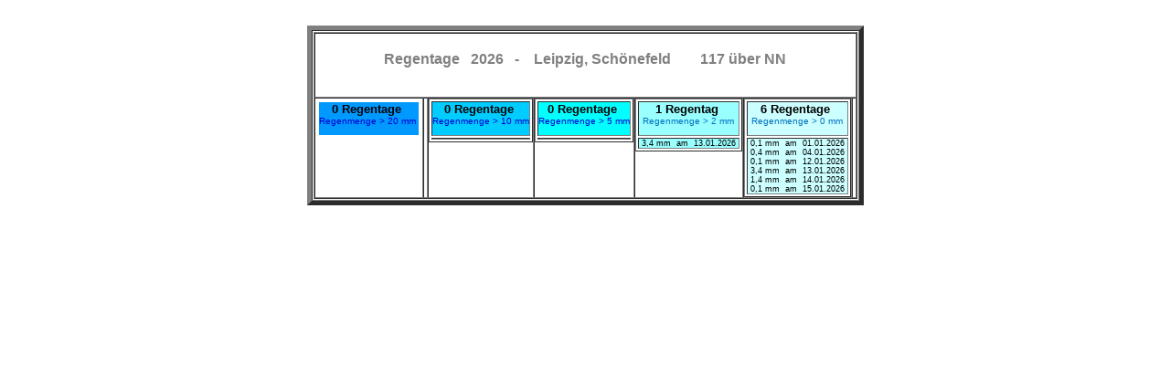

--- FILE ---
content_type: text/html; charset=UTF-8
request_url: https://wetter-in-leipzig.de/jahr_r_xx.html
body_size: 8033
content:
<!DOCTYPE HTML PUBLIC "-//W3C//DTD HTML 3.2//EN">
<html>
<head>
<META HTTP-EQUIV="Content-Type" CONTENT="text/html; charset=iso-8859-1">
<meta http-equiv="expires" content="Tue, 01 Jan 1980 1:00:00 GMT">
<meta http-equiv="cache-control" content="no-cache">
<meta http-equiv="pragma" content="no-cache">
<META NAME="Author" CONTENT="J�rg Baumannn">
<META NAME="Subject" CONTENT="Wetter, Meteorologische Tage 2026, Kalte Tage 2026">
<META NAME="Keywords" CONTENT="Meteorologische Tage 2026, Kalte Tage 2026">
<META NAME="Description" CONTENT="Meteorologische Tage 2026, Kalte Tage 2026, Kalte Tage 2026">
<META NAME="Generator" content="� 1999-2024  Werner Krenn - Wetterstation Bedien- und Auswertesoftware - V2.99.9.1">




<title>Meteorologische Tage 2026&nbsp;&nbsp;&nbsp;&nbsp;&nbsp;Leipzig, Sch�nefeld</title>


<style type="text/css">
<!--
TD {FONT-FAMILY: Arial; FONT-SIZE: 7pt;}
TH {FONT-FAMILY: Arial; FONT-SIZE: 10pt;}
-->


a:link { 
font-family:Arial,Verdana,Helvetica;
font-size:8pt;
font-weight:500;
text-decoration:none;
color:#8A8A8A;
} 

a:visited { 
font-family:Verdana,Arial,Helvetica;
font-size:8pt;
font-weight:500;
text-decoration:none;
color:#8A8A8A;
} 

a:active { 
font-family:Verdana,Arial,Helvetica;
font-size:8pt;
font-weight:500;
text-decoration:none;
color:#FF0000;
background-color:#CACACA;
} 

a:hover { 
font-family:Verdana,Arial,Helvetica;
font-size:7pt;
font-weight:500;
text-decoration:none;
color:#FF0000;
background-color:#EAEAEA;
} 


body {
 background-repeat:repeat;
 background-attachment:fixed; padding:20px; }
</style>


</head>

<body bgColor="#FFFFFF">

<center>




  <table border="5" cellspacing="0" bgcolor="white" bordercolordark="#666666" bordercolorlight="#999999"><td bordercolorlight="white">
  <table border="1" cellpadding="0" cellspacing="0">



<tr><td align="center" colspan="8"><table border="0" cellspacing="0" bgcolor="white" bordercolordark="#666666" bordercolorlight="#999999">
<tr><td align="center" height="30" bordercolor="white"><font size="3" color="gray"><br><b>Regentage&nbsp;&nbsp; 2026&nbsp;&nbsp;&nbsp;-&nbsp;&nbsp;&nbsp;&nbsp;Leipzig, Sch&ouml;nefeld &nbsp;&nbsp;&nbsp;&nbsp;&nbsp;&nbsp; 117 &uuml;ber NN</b></font><br><br>
<font size="1"><b>&nbsp;&nbsp;&nbsp;&nbsp;&nbsp;&nbsp;&nbsp;&nbsp;&nbsp;&nbsp;&nbsp;&nbsp;&nbsp;&nbsp;&nbsp;&nbsp;&nbsp;&nbsp;&nbsp;&nbsp;&nbsp;</b></font><br><br>
</td></tr>
</table></td></tr>


<td valign="top">
	<table border="1" cellpadding="0" cellpadding="0" bordercolor="white">
                                <tr>
                                    <td align="center" valign="top" bgcolor="#0099FF">
                                        <p><b><font size="2">0 Regentage&nbsp;</font></b><font size="2"><b></nobr></b></font><br><font size="1" color="0000CF">Regenmenge &gt; 20 mm&nbsp;</font><br><br></p>
                                    </td>
                                </tr>
                                <tr>
                                    <td bgcolor="#0099FF" align="right">
<!-- dummy -->
<!-- dummy -->
<!-- dummy -->
<!-- dummy -->
<!-- dummy -->
<!-- dummy -->
<!-- dummy -->
<!-- dummy -->
<!-- dummy -->
<!-- dummy -->
<!-- dummy -->
<!-- dummy -->
<!-- dummy -->
<!-- dummy -->
<!-- dummy -->
<!-- dummy -->
<!-- dummy -->
<!-- dummy -->
<!-- dummy -->
<!-- dummy -->
<!-- dummy -->
<!-- dummy -->
<!-- dummy -->
<!-- dummy -->
<!-- dummy -->
<!-- dummy -->
<!-- dummy -->
</td></tr>
	</table>
</td>



<td valign="top">
                            <p>&nbsp;</p>
</td>


<td valign="top">
 	<table border="1" cellpadding="0" cellpadding="0">
<tr>                                    <td align="center" valign="top" bgcolor="#00CCFF">
                                        <p><b><font size="2">0 Regentage&nbsp;</font></b><br><font size="1" color="0000CF">Regenmenge &gt;&nbsp;10 mm</font><br><br></td>
                                </tr>
                                <tr>
<td align="right" bgcolor="#00CCFF">
<!-- dummy -->
<!-- dummy -->
<!-- dummy -->
<!-- dummy -->
<!-- dummy -->
<!-- dummy -->
<!-- dummy -->
<!-- dummy -->
<!-- dummy -->
<!-- dummy -->
<!-- dummy -->
<!-- dummy -->
<!-- dummy -->
<!-- dummy -->
<!-- dummy -->
<!-- dummy -->
<!-- dummy -->
<!-- dummy -->
<!-- dummy -->
<!-- dummy -->
<!-- dummy -->
<!-- dummy -->
<!-- dummy -->
<!-- dummy -->
<!-- dummy -->
<!-- dummy -->
<!-- dummy -->
                                    </td>
                                </tr>
  	</table>
</td>



<td valign="top">
	<table border="1" cellpadding="0" cellpadding="0">
<tr>
                                    <td align="center" valign="top" bgcolor="#00FFFF">
                                        <p><b><font size="2">0 Regentage&nbsp;</font></b><br><font size="1" color="0000CF">Regenmenge &gt;&nbsp;5 mm</font><br><br></td>
                                </tr>
                                <tr>
                                    <td bgcolor="#00FFFF" align="right">
<!-- dummy -->
<!-- dummy -->
<!-- dummy -->
<!-- dummy -->
<!-- dummy -->
<!-- dummy -->
<!-- dummy -->
<!-- dummy -->
<!-- dummy -->
<!-- dummy -->
<!-- dummy -->
<!-- dummy -->
<!-- dummy -->
<!-- dummy -->
<!-- dummy -->
<!-- dummy -->
<!-- dummy -->
<!-- dummy -->
<!-- dummy -->
<!-- dummy -->
<!-- dummy -->
<!-- dummy -->
<!-- dummy -->
<!-- dummy -->
<!-- dummy -->
<!-- dummy -->
<!-- dummy -->
</td></tr>
	</table>
</td>



<td valign="top">
	<table border="1" cellpadding="0" cellpadding="0">
                                <tr>
                                    <td align="center" valign="top" bgcolor="#99FFFF">
                                        <p><b><font size="2">1 Regentag&nbsp;</font></b><br><font size="1" color="#0070C0">Regenmenge &gt; 2 mm</font><br><br></td>
                                </tr>
                                <tr>
                                    <td bgcolor="#99FFFF" align="right">
                                        <p>
<!-- dummy -->
<!-- dummy -->
<!-- dummy -->
<!-- dummy -->
<!-- dummy -->
<!-- dummy -->
<!-- dummy -->
<!-- dummy -->
<!-- dummy -->
<!-- dummy -->
<!-- dummy -->
<!-- dummy -->
<nobr>&nbsp;3,4 mm &nbsp;am &nbsp;13.01.2026&nbsp;</nobr><br>
<!-- dummy -->
<!-- dummy -->
<!-- dummy -->
<!-- dummy -->
<!-- dummy -->
<!-- dummy -->
<!-- dummy -->
<!-- dummy -->
<!-- dummy -->
<!-- dummy -->
<!-- dummy -->
<!-- dummy -->
<!-- dummy -->
<!-- dummy -->
</p>
                                    </td>
                                </tr>
	</table>
</td>



<td valign="top">
	<table border="1" cellpadding="0" cellpadding="0">
                                <tr>
                                    <td align="center" valign="top" bgcolor="#CCFFFF">
                                        <p><b><font size="2">6 Regentage&nbsp;</font></b><br><font size="1" color="#0070C0">Regenmenge &gt; 0 mm</font><br><br></td>
                                </tr>
                                <tr>
                                    <td bgcolor="#CCFFFF" align="right">
<nobr>&nbsp;0,1 mm &nbsp;am &nbsp;01.01.2026&nbsp;</nobr><br>
<!-- dummy -->
<!-- dummy -->
<nobr>&nbsp;0,4 mm &nbsp;am &nbsp;04.01.2026&nbsp;</nobr><br>
<!-- dummy -->
<!-- dummy -->
<!-- dummy -->
<!-- dummy -->
<!-- dummy -->
<!-- dummy -->
<!-- dummy -->
<nobr>&nbsp;0,1 mm &nbsp;am &nbsp;12.01.2026&nbsp;</nobr><br>
<nobr>&nbsp;3,4 mm &nbsp;am &nbsp;13.01.2026&nbsp;</nobr><br>
<nobr>&nbsp;1,4 mm &nbsp;am &nbsp;14.01.2026&nbsp;</nobr><br>
<nobr>&nbsp;0,1 mm &nbsp;am &nbsp;15.01.2026&nbsp;</nobr><br>
<!-- dummy -->
<!-- dummy -->
<!-- dummy -->
<!-- dummy -->
<!-- dummy -->
<!-- dummy -->
<!-- dummy -->
<!-- dummy -->
<!-- dummy -->
<!-- dummy -->
<!-- dummy -->
<!-- dummy -->
</td></tr>
	</table>
</td>



<td valign="top">
                            <p>&nbsp;</p>
</td>


</table>
</td></table>


</center>





</body>

</html>

